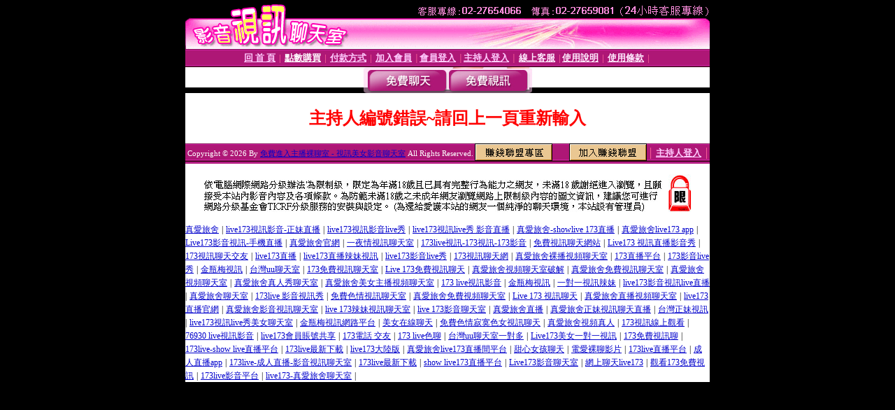

--- FILE ---
content_type: text/html; charset=Big5
request_url: http://bndvc.com/?PUT=a_show&AID=192920&FID=1823354&R2=&CHANNEL=
body_size: 4403
content:
<html><head><title>免費進入主播裸聊室 - 視訊美女影音聊天室 </title><meta http-equiv="PICS-Label" content='(PICS-1.1 "http://www.ticrf.org.tw/chinese/html/06-rating-v11.htm" l gen true for "http://bndvc.com" r (s 3 l 3 v 3 o 0))'><meta http-equiv=content-type content="text/html; charset=big5">
<meta name='robots' content='all'>
<meta name="Keywords" content="隨機視頻聊天, qq愛真人視訊, 一對一視頻秀, 啪啪免費視頻在線觀看, 免費裸聊qq號碼, 直播美女交友, 直播視訊聊天, 視訊美女聊天直播, 裸聊影音網站, 美女主播聊天, 女主播視頻聊天室, 視訊色聊">
<meta name="description" content="隨機視頻聊天, qq愛真人視訊, 一對一視頻秀, 啪啪免費視頻在線觀看, 免費裸聊qq號碼, 直播美女交友, 直播視訊聊天, 視訊美女聊天直播, 裸聊影音網站, 美女主播聊天, 女主播視頻聊天室, 視訊色聊">

<style type="text/css"><!--
.text {
	font-size: 12px;
	line-height: 15px;
	color: #000000;
	text-decoration: none;
}

.link {
	font-size: 12px;
	line-height: 15px;
	color: #000000;
	text-decoration: underline;
}

.link_menu {
	font-size: 15px;
	line-height: 24px;
	text-decoration: underline;
}

.SS {font-size: 10px;line-height: 14px;}
.S {font-size: 11px;line-height: 16px;}
.M {font-size: 13px;line-height: 18px;}
.L {font-size: 15px;line-height: 20px;}
.LL {font-size: 17px;line-height: 22px;}
.avshow_link{display:none;}
.t01 {
	font-family: "新細明體";
	font-size: 12px;
	color: #FFFFFF;
}
.t02 {
	font-family: "新細明體";
	font-size: 12px;
	line-height: 14px;
	color: #666666;
	text-decoration: underline;
}
.AC2 {
        font-family: "新細明體";
        font-size: 12px;
        line-height: 18px;
        color: #AAAAAA;
        text-decoration: none;
}

.t03 {
	font-family: "新細明體";
	font-size: 12px;
	line-height: 18px;
	color: #000000;
}
.t04 {
	font-family: "新細明體";
	font-size: 12px;
	color: #FF0066;
}
.t05 {
	font-family: "新細明體";
	font-size: 12px;
	color: #000000;
}
.t06 {
	font-family: "新細明體";
	font-size: 12px;
	color: #FFFFFF;
}
.text1{
	font-family: "新細明體";
	font-size: 12px;
	color: #666666;
}
.text2{
	font-family: "新細明體";
	font-size: 15px;
	color: #990033;
}
.text3{
	font-family: "新細明體";
	font-size: 15px;
	color: #000066;
}
.text4{
	font-family: "新細明體";
	font-size: 12px;
	color: #FF6600;
}
.text5 {
	font-family: "新細明體";
	font-size: 15px;
	color: #000000;
}
.text6 {
	font-family: "新細明體";
	font-size: 12px;
	color: #FF6600;
}
.text7 {
	font-family: "新細明體";
	font-size: 15px;
	color: #FFFFFF;
	font-weight: bold;
}

--></style>
<script src='Scripts/AC_RunActiveContent.js' type='text/javascript'></script>
<script language="JavaScript" type="text/JavaScript">
function CHAT_GO(AID,FORMNAME){
document.form1_GO.AID.value=AID;
document.form1_GO.ROOM.value=AID;
document.form1_GO.MID.value=10000;
if(FORMNAME.uname.value=="" || FORMNAME.uname.value.indexOf("請輸入")!=-1)    {
  alert("請輸入暱稱");
  FORMNAME.uname.focus();
}else{
  var AWidth = screen.width-20;
  var AHeight = screen.height-80;
  if( document.all || document.layers ){
  utchat10000=window.open("","utchat10000","width="+AWidth+",height="+AHeight+",resizable=yes,toolbar=no,location=no,directories=no,status=no,menubar=no,copyhistory=no,top=0,left=0");
  }else{
  utchat10000=window.open("","utchat10000","width="+AWidth+",height="+AHeight+",resizable=yes,toolbar=no,location=no,directories=no,status=no,menubar=no,copyhistory=no,top=0,left=0");
  }
  document.form1_GO.uname.value=FORMNAME.uname.value;
  document.form1_GO.sex.value=FORMNAME.sex.value;
  document.form1_GO.submit();
}
}


function CHAT_GO123(AID){
  document.form1_GO.AID.value=AID;
  document.form1_GO.ROOM.value=AID;
  document.form1_GO.MID.value=10000;
  if(document.form1_GO.uname.value=="")    {
    alert("請輸入暱稱");
  }else{
    var AWidth = screen.width-20;
    var AHeight = screen.height-80;
    if( document.all || document.layers ){
    utchat10000=window.open("","utchat10000","width="+AWidth+",height="+AHeight+",resizable=yes,toolbar=no,location=no,directories=no,status=no,menubar=no,copyhistory=no,top=0,left=0");
    }else{
    utchat10000=window.open("","utchat10000","width="+AWidth+",height="+AHeight+",resizable=yes,toolbar=no,location=no,directories=no,status=no,menubar=no,copyhistory=no,top=0,left=0");
    }
    document.form1_GO.submit();
  }
}

function MM_swapImgRestore() { //v3.0
  var i,x,a=document.MM_sr; for(i=0;a&&i<a.length&&(x=a[i])&&x.oSrc;i++) x.src=x.oSrc;
}

function MM_preloadImages() { //v3.0
  var d=document; if(d.images){ if(!d.MM_p) d.MM_p=new Array();
    var i,j=d.MM_p.length,a=MM_preloadImages.arguments; for(i=0; i<a.length; i++)
    if (a[i].indexOf("#")!=0){ d.MM_p[j]=new Image; d.MM_p[j++].src=a[i];}}
}

function MM_findObj(n, d) { //v4.01
  var p,i,x;  if(!d) d=document; if((p=n.indexOf("?"))>0&&parent.frames.length) {
    d=parent.frames[n.substring(p+1)].document; n=n.substring(0,p);}
  if(!(x=d[n])&&d.all) x=d.all[n]; for (i=0;!x&&i<d.forms.length;i++) x=d.forms[i][n];
  for(i=0;!x&&d.layers&&i<d.layers.length;i++) x=MM_findObj(n,d.layers[i].document);
  if(!x && d.getElementById) x=d.getElementById(n); return x;
}

function MM_swapImage() { //v3.0
  var i,j=0,x,a=MM_swapImage.arguments; document.MM_sr=new Array; for(i=0;i<(a.length-2);i+=3)
   if ((x=MM_findObj(a[i]))!=null){document.MM_sr[j++]=x; if(!x.oSrc) x.oSrc=x.src; x.src=a[i+2];}
}


 function aa() {
   if (window.event.ctrlKey)
       {
     window.event.returnValue = false;
         return false;
       }
 }
 function bb() {
   window.event.returnValue = false;
 }
function MM_openBrWindow(theURL,winName,features) { //v2.0
 window.open(theURL,winName,features);
}


//-->
</script>

</head>
<body bgcolor=#000000 text=#000000 link=#0000CC vlink=#3987C6 topMargin=0 marginheight=0 marginwidth=0>
<table width='750' border='0' cellpadding='0' cellspacing='0' bgcolor='#FFFFFF' ALIGN=CENTER><tr><td width='750' align='left' valign='top' bgcolor='#000000'><IMG SRC='/img/top.gif' WIDTH='750' height='70'></td></tr></table><table width='750' border='0' cellpadding='0' cellspacing='0' bgcolor='#FFFFFF' ALIGN=CENTER><tr><td><table width='750' height='26' border='0' cellpadding='0' cellspacing='0' background='img/line-01.gif'><tr> <td><div align='center'> <p><a href='./index.phtml?FID=1823354'><font color='#FFCCFF' CLASS='M'><strong>回 首 頁</strong></font></a><font color='#FF6699' CLASS='SS'> │ </font><font CLASS='M'><strong> <a href='/PAY1/?UID=&FID=1823354' TARGET='_blank'><font color='#FFFCFF'>點數購買</font></a></strong></font><font color='#FF6699' CLASS='SS'> │ </font><font CLASS='M'><strong><a href='./index.phtml?PUT=pay_doc1&FID=1823354'><font color='#FFCCFF'>付款方式</font></a></strong></font><font color='#FF6699' CLASS='SS'> │ </font><font CLASS='M'><strong><a href='./index.phtml?PUT=up_reg&s=1&FID=1823354'><font color='#FFCCFF'>加入會員</font></a></strong></font><font color='#FF6699' CLASS='S'> │</font><font CLASS='M'><strong><a href='./index.phtml?PUT=up_logon&FID=1823354'><font color='#FFCCFF'>會員登入</font></a> </strong></font><font color='#FF6699' CLASS='S'>│</font><font CLASS='M'><strong><a href='./index.phtml?PUT=a_logon&FID=1823354'><font color='#FFCCFF'>主持人登入</font></a></strong></font><font color='#FF6699' CLASS='S'> │ </font><font CLASS='M'><strong><a href='./index.phtml?PUT=mailbox&FID=1823354'><font color='#FFECFF'>線上客服</font></a></strong></font><font color='#FF6699' CLASS='SS'> │</font><font CLASS='M'><strong><a href='./index.phtml?PUT=faq&FID=1823354'><font color='#FFECFF'>使用說明</font></a></strong></font><font color='#FF6699' CLASS='SS'> │</font><font CLASS='M'> <strong><a href='./index.phtml?PUT=tos&FID=1823354'><font color='#FFECFF'>使用條款</font></a></strong></font><font color='#FF6699' CLASS='SS'> │</font></div></td></tr></table></td></tr></table>
<table width='750' border='0' align='center' cellpadding='0' cellspacing='0' bgcolor='#FFFFFF'>
 <tr>
<td height='37' background='images2/bnt-bg.jpg' ALIGN='CENTER'><table border='0' cellspacing='0' cellpadding='0'>
 <tr>
<td><img src='images2/bnt-bg02.jpg' width='6' height='37' BORDER=0></td><td><A href='./index.phtml?CHANNEL=R51&FID=1823354'><img src='images2/bnt-a1.jpg' width='116' height='37' BORDER=0></A></td>
<td><A href='./index.phtml?CHANNEL=R52&FID=1823354'><img src='images2/but-a2.jpg' width='116' height='37' BORDER=0></A></td>
<!--td width='17%'><A href='./index.phtml?CHANNEL=R55&FID=1823354'><img src='images2/but-a3.jpg' width='115' height='37' BORDER=0></A></td-->
<!--td><A href='./index.phtml?CHANNEL=R53&FID=1823354'><img src='images2/but-a4.jpg' width='114' height='37' BORDER=0></A></td-->
<!--td><A href='./index.phtml?CHANNEL=R54&FID=1823354'><img src='images2/but-a6.jpg' width='130' height='37' BORDER=0></A></td--><td><img src='images2/but-bg03.jpg' width='5' height='37' BORDER=0></td></tr>
</table></td>
 </tr>
</table><table width='750' border='0' cellspacing='0' cellpadding='0' ALIGN=CENTER BGCOLOR='#FFFFFF'><TR><TD><table width='0' border='0' cellpadding='0' cellspacing='0'><TR><TD></TD></TR><form method='POST' action='/V4/index.phtml'  target='utchat10000' name='form1_GO'><input type='HIDDEN' name='uname' value=''><input type='HIDDEN' name='password' value=''><input type='HIDDEN' name='sex' value=''><input type='HIDDEN' name='sextype' value=''><input type='HIDDEN' name='age' value=''><input type='HIDDEN' name='MID' value='1823354'><input type='HIDDEN' name='UID' value=''><input type='HIDDEN' name='ROOM' value='192920'><input type='HIDDEN' name='AID' value='192920'><input type='HIDDEN' name='FID' value='1823354'><input type='HIDDEN' name='ACTIONTYPE' value='AUTO'></form></TABLE><CENTER>
<SCRIPT language='JavaScript'>
function CHECK_SEARCH_KEY(FORMNAME){
  var error;
  if (FORMNAME.KEY_STR.value.length<2){
    alert('您輸入的搜尋字串必需多於 2 字元!!');
    FORMNAME.KEY_STR.focus();
    return false;
  }
  return true;
}
</SCRIPT>
<style type="text/css"><!--
.AC2 {
        font-size: 12px;
        line-height: 18px;
        color: #AAAAAA;
        text-decoration: none;
}
.NAME {
        font-size: 13px;
        line-height: 16px;
        color: #000000;
        text-decoration: none;
}
--></style>
<FONT COLOR='RED'><H2>主持人編號錯誤~請回上一頁重新輸入</H2></FONT></td></tr></table><table WIDTH=750 ALIGN=CENTER  background='img/line-01.gif' BGCOLOR=FFFFFF HEIGHT=26  border='0' cellpadding='0' cellspacing='0'><tr><td ALIGN=RIGHT CLASS='S'>
<FONT COLOR=FFFFFF CLASS=S>
Copyright &copy; 2026 By <a href='http://bndvc.com'>免費進入主播裸聊室 - 視訊美女影音聊天室</a> All Rights Reserved.</FONT>
</TD><TD>
<div align='right'><a href='./?PUT=aweb_logon&FID=1823354'
 onMouseOut="MM_swapImgRestore()"
 onMouseOver="MM_swapImage('Image8','','img/clm-2.gif',1)"><img src='img/clm.gif' name='Image8' width='111' height='25' hspace='0' border='0'></a>
　
<a href='./?PUT=aweb_reg&FID=1823354'
 onMouseOut="MM_swapImgRestore()"
 onMouseOver="MM_swapImage('Image9','','img/join-it2.gif',1)"><img src='img/join-it.gif' name='Image9' width='111' height='25' hspace='0' border='0'></a></TD><TD ALIGN=RIGHT><font color='#FF6699' CLASS='M'> │ </font><font CLASS='M'><strong><a href='/index.phtml?PUT=a_logon&FID=1823354'><font color='#FFCCFF'>主持人登入</font></a></strong></font><font color='#FF6699' CLASS='M'> │ </font></td></tr></table><table width='750' border='0' align='center' cellpadding='0' cellspacing='0' bgcolor='FFFFFF'><tr><td class='text'>&nbsp;</td></tr><tr><td><div align='center'><img src='images2/up.jpg' width='697' height='54'></div></td></tr><tr><td class='text'>&nbsp;</td></tr></td></tr></table><CENTER></TABLE><table width='750' border='0' align='center' cellpadding='0' cellspacing='0' bgcolor='FFFFFF'><tr><TD><a href="http://jubeeq.com" target="_blank"><font style=font-size:12px>真愛旅舍</font></a> <font style=font-size:12px>|</font> <a href="http://erovn.com" target="_blank"><font style=font-size:12px>live173視訊影音-正妹直播</font></a> <font style=font-size:12px>|</font> <a href="http://173f3.com" target="_blank"><font style=font-size:12px>live173視訊影音live秀</font></a> <font style=font-size:12px>|</font> <a href="http://rctdob.com" target="_blank"><font style=font-size:12px>live173視訊live秀 影音直播</font></a> <font style=font-size:12px>|</font> <a href="http://prdvet.com" target="_blank"><font style=font-size:12px>真愛旅舍-showlive 173直播</font></a> <font style=font-size:12px>|</font> <a href="http://rebdur.com" target="_blank"><font style=font-size:12px>真愛旅舍live173 app</font></a> <font style=font-size:12px>|</font> <a href="http://jubeea.com" target="_blank"><font style=font-size:12px>Live173影音視訊-手機直播</font></a> <font style=font-size:12px>|</font> <a href="http://lovesf1.com" target="_blank"><font style=font-size:12px>真愛旅舍官網</font></a> <font style=font-size:12px>|</font> <a href="http://btfxxx.com" target="_blank"><font style=font-size:12px>一夜情視訊聊天室</font></a> <font style=font-size:12px>|</font> <a href="http://jubeeh.com" target="_blank"><font style=font-size:12px>173live視訊-173視訊-173影音</font></a> <font style=font-size:12px>|</font> <a href="http://9453ww.com" target="_blank"><font style=font-size:12px>免費視訊聊天網站</font></a> <font style=font-size:12px>|</font> <a href="http://prdsf.com" target="_blank"><font style=font-size:12px>Live173 視訊直播影音秀</font></a> <font style=font-size:12px>|</font> <a href="http://krtvp.com" target="_blank"><font style=font-size:12px>173視訊聊天交友</font></a> <font style=font-size:12px>|</font> <a href="http://173liveg.com" target="_blank"><font style=font-size:12px>live173直播</font></a> <font style=font-size:12px>|</font> <a href="http://173livec.com" target="_blank"><font style=font-size:12px>live173直播辣妹視訊</font></a> <font style=font-size:12px>|</font> <a href="http://e173e.com" target="_blank"><font style=font-size:12px>live173影音live秀</font></a> <font style=font-size:12px>|</font> <a href="http://rctdm.com" target="_blank"><font style=font-size:12px>173視訊聊天網</font></a> <font style=font-size:12px>|</font> <a href="http://eloveh.com" target="_blank"><font style=font-size:12px>真愛旅舍裸播視頻聊天室</font></a> <font style=font-size:12px>|</font> <a href="http://gotosan.f173f.com" target="_blank"><font style=font-size:12px>173直播平台</font></a> <font style=font-size:12px>|</font> <a href="http://msh.f173f.com" target="_blank"><font style=font-size:12px>173影音live秀</font></a> <font style=font-size:12px>|</font> <a href="http://st8.rctdm.com" target="_blank"><font style=font-size:12px>金瓶梅視訊</font></a> <font style=font-size:12px>|</font> <a href="http://mutsumi.b173b.com" target="_blank"><font style=font-size:12px>台灣uu聊天室</font></a> <font style=font-size:12px>|</font> <a href="http://173stv.com" target="_blank"><font style=font-size:12px>173免費視訊聊天室</font></a> <font style=font-size:12px>|</font> <a href="http://173show.com" target="_blank"><font style=font-size:12px>Live 173免費視訊聊天</font></a> <font style=font-size:12px>|</font> <a href="http://s88664.com" target="_blank"><font style=font-size:12px>真愛旅舍視頻聊天室破解</font></a> <font style=font-size:12px>|</font> <a href="http://s88661.com" target="_blank"><font style=font-size:12px>真愛旅舍免費視訊聊天室</font></a> <font style=font-size:12px>|</font> <a href="http://s88662.com" target="_blank"><font style=font-size:12px>真愛旅舍視頻聊天室</font></a> <font style=font-size:12px>|</font> <a href="http://lovers71.com" target="_blank"><font style=font-size:12px>真愛旅舍真人秀聊天室</font></a> <font style=font-size:12px>|</font> <a href="http://lovers72.com" target="_blank"><font style=font-size:12px>真愛旅舍美女主播視頻聊天室</font></a> <font style=font-size:12px>|</font> <a href="http://erovm.com" target="_blank"><font style=font-size:12px>173 live視訊影音</font></a> <font style=font-size:12px>|</font> <a href="http://jpmkk.com" target="_blank"><font style=font-size:12px>金瓶梅視訊</font></a> <font style=font-size:12px>|</font> <a href="http://jpmke.com" target="_blank"><font style=font-size:12px>一對一視訊辣妹</font></a> <font style=font-size:12px>|</font> <a href="http://b173b.com" target="_blank"><font style=font-size:12px>live173影音視訊live直播</font></a> <font style=font-size:12px>|</font> <a href="http://elovem.com" target="_blank"><font style=font-size:12px>真愛旅舍聊天室</font></a> <font style=font-size:12px>|</font> <a href="http://prdsu.com" target="_blank"><font style=font-size:12px>173live 影音視訊秀</font></a> <font style=font-size:12px>|</font> <a href="http://mrmmg.com" target="_blank"><font style=font-size:12px>免費色情視訊聊天室</font></a> <font style=font-size:12px>|</font> <a href="http://lovers74.com" target="_blank"><font style=font-size:12px>真愛旅舍免費視頻聊天室</font></a> <font style=font-size:12px>|</font> <a href="http://f173f.com" target="_blank"><font style=font-size:12px>Live 173 視訊聊天</font></a> <font style=font-size:12px>|</font> <a href="http://eloveq.com" target="_blank"><font style=font-size:12px>真愛旅舍直播視頻聊天室</font></a> <font style=font-size:12px>|</font> <a href="http://173lives.com" target="_blank"><font style=font-size:12px>live173直播官網</font></a> <font style=font-size:12px>|</font> <a href="http://luxu7h.com" target="_blank"><font style=font-size:12px>真愛旅舍影音視訊聊天室</font></a> <font style=font-size:12px>|</font> <a href="http://173livek.com" target="_blank"><font style=font-size:12px>live 173辣妹視訊聊天室</font></a> <font style=font-size:12px>|</font> <a href="http://173liven.com" target="_blank"><font style=font-size:12px>live 173影音聊天室</font></a> <font style=font-size:12px>|</font> <a href="http://lovesf7.com" target="_blank"><font style=font-size:12px>真愛旅舍直播</font></a> <font style=font-size:12px>|</font> <a href="http://nanaha2.lovers71.com" target="_blank"><font style=font-size:12px>真愛旅舍正妹視訊聊天直播</font></a> <font style=font-size:12px>|</font> <a href="http://eimi3.erovm.com" target="_blank"><font style=font-size:12px>台灣正妹視訊</font></a> <font style=font-size:12px>|</font> <a href="http://daly.s88661.com" target="_blank"><font style=font-size:12px>live173視訊live秀美女聊天室</font></a> <font style=font-size:12px>|</font> <a href="http://mizuki3.b173b.com" target="_blank"><font style=font-size:12px>金瓶梅視訊網路平台</font></a> <font style=font-size:12px>|</font> <a href="http://tomomi2.f173f.com" target="_blank"><font style=font-size:12px>美女在線聊天</font></a> <font style=font-size:12px>|</font> <a href="http://nick20.utmimif.com" target="_blank"><font style=font-size:12px>免費色情寂寞色女視訊聊天</font></a> <font style=font-size:12px>|</font> <a href="http://chatf1.eloveq.com" target="_blank"><font style=font-size:12px>真愛旅舍視頻真人</font></a> <font style=font-size:12px>|</font> <a href="http://ayaka.eloveq.com" target="_blank"><font style=font-size:12px>173視訊線上觀看</font></a> <font style=font-size:12px>|</font> <a href="http://hyunju.173f1.com" target="_blank"><font style=font-size:12px>76930 live視訊影音</font></a> <font style=font-size:12px>|</font> <a href="http://lust.lovesf7.com" target="_blank"><font style=font-size:12px>live173會員賬號共享</font></a> <font style=font-size:12px>|</font> <a href="http://ayers.elovem.com" target="_blank"><font style=font-size:12px>173電話 交友</font></a> <font style=font-size:12px>|</font> <a href="http://ludlow.s88662.com" target="_blank"><font style=font-size:12px>173 live色聊</font></a> <font style=font-size:12px>|</font> <a href="http://gogogirl.lovesf7.com" target="_blank"><font style=font-size:12px>台灣uu聊天室一對多</font></a> <font style=font-size:12px>|</font> <a href="http://misora.lovers76.com" target="_blank"><font style=font-size:12px>Live173美女一對一視訊</font></a> <font style=font-size:12px>|</font> <a href="http://ayumi.lovers72.com" target="_blank"><font style=font-size:12px>173免費視訊聊</font></a> <font style=font-size:12px>|</font> <a href="http://383.rctdob.com" target="_blank"><font style=font-size:12px>173live-show live直播平台</font></a> <font style=font-size:12px>|</font> <a href="http://5126.prdvek.com" target="_blank"><font style=font-size:12px>173live最新下載</font></a> <font style=font-size:12px>|</font> <a href="http://vipp.rctdoe.com" target="_blank"><font style=font-size:12px>live173大陸版</font></a> <font style=font-size:12px>|</font> <a href="http://1000jav.jubeea.com" target="_blank"><font style=font-size:12px>真愛旅舍live173直播間平台</font></a> <font style=font-size:12px>|</font> <a href="http://cam5.cesddu.com" target="_blank"><font style=font-size:12px>甜心女孩聊天</font></a> <font style=font-size:12px>|</font> <a href="http://97.prdvek.com" target="_blank"><font style=font-size:12px>電愛裸聊影片</font></a> <font style=font-size:12px>|</font> <a href="http://tube.jubeea.com" target="_blank"><font style=font-size:12px>173live直播平台</font></a> <font style=font-size:12px>|</font> <a href="http://cf.rctdoe.com" target="_blank"><font style=font-size:12px>成人直播app</font></a> <font style=font-size:12px>|</font> <a href="http://24h.rebdub.com" target="_blank"><font style=font-size:12px>173live-成人直播-影音視訊聊天室</font></a> <font style=font-size:12px>|</font> <a href="http://tube8.cesddg.com" target="_blank"><font style=font-size:12px>173live最新下載</font></a> <font style=font-size:12px>|</font> <a href="http://383.cesddg.com" target="_blank"><font style=font-size:12px>show live173直播平台</font></a> <font style=font-size:12px>|</font> <a href="http://wuso.rctdoa.com" target="_blank"><font style=font-size:12px>Live173影音聊天室</font></a> <font style=font-size:12px>|</font> <a href="http://97.cesddg.com" target="_blank"><font style=font-size:12px>網上聊天live173</font></a> <font style=font-size:12px>|</font> <a href="http://85porn.rebduh.com" target="_blank"><font style=font-size:12px>觀看173免費視訊</font></a> <font style=font-size:12px>|</font> <a href="http://lumimi.jubeeq.com" target="_blank"><font style=font-size:12px>173live影音平台</font></a> <font style=font-size:12px>|</font> <a href="http://v2.rebdud.com" target="_blank"><font style=font-size:12px>live173-真愛旅舍聊天室</font></a> <font style=font-size:12px>|</font> <br> </TD></TR></TABLE>